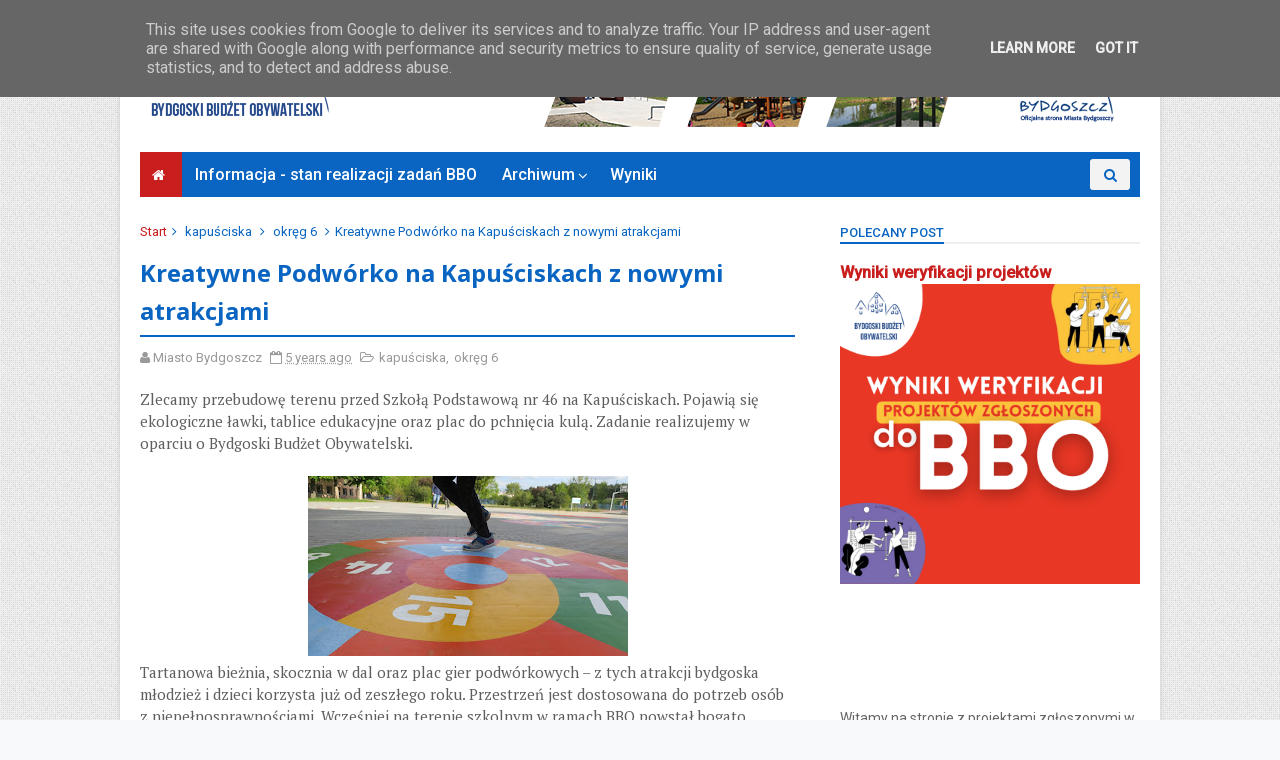

--- FILE ---
content_type: text/javascript; charset=UTF-8
request_url: https://www.bdgbo.pl/feeds/posts/default/-/okr%C4%99g%206?alt=json-in-script&max-results=3&callback=jQuery1110033493247965012807_1769556429618&_=1769556429619
body_size: 11787
content:
// API callback
jQuery1110033493247965012807_1769556429618({"version":"1.0","encoding":"UTF-8","feed":{"xmlns":"http://www.w3.org/2005/Atom","xmlns$openSearch":"http://a9.com/-/spec/opensearchrss/1.0/","xmlns$blogger":"http://schemas.google.com/blogger/2008","xmlns$georss":"http://www.georss.org/georss","xmlns$gd":"http://schemas.google.com/g/2005","xmlns$thr":"http://purl.org/syndication/thread/1.0","id":{"$t":"tag:blogger.com,1999:blog-5551455558046183116"},"updated":{"$t":"2026-01-23T09:58:38.979+01:00"},"category":[{"term":"okręg 1"},{"term":"okręg 3"},{"term":"okręg 2"},{"term":"okręg 5"},{"term":"projektyspołeczne"},{"term":"okręg 6"},{"term":"okręg 4"},{"term":"nowy fordon"},{"term":"main"},{"term":"bocianowo-śródmieście-stare miasto"},{"term":"kapuściska"},{"term":"bartodzieje"},{"term":"wilczak-jary"},{"term":"okole"},{"term":"szwederowo"},{"term":"miedzyń-prądy"},{"term":"osiedle leśne"},{"term":"osiedle tatrzańskie"},{"term":"stary fordon"},{"term":"wyżyny"},{"term":"błonie"},{"term":"jachcice"},{"term":"górzyskowo"},{"term":"osowa góra"},{"term":"wzgórze wolności"},{"term":"flisy"},{"term":"BBO2021"},{"term":"czyżkówko"},{"term":"ponadosiedlowe"},{"term":"BBO2023"},{"term":"BBO2024"},{"term":"osiedle terenów nadwiślańskich"},{"term":"BBO2020"},{"term":"bielawy"},{"term":"BBO2019"},{"term":"BBO2022"},{"term":"brdyujście"},{"term":"glinki-rupienica"},{"term":"konsultacje"},{"term":"smukała-opławiec-janowo"},{"term":"piaski"},{"term":"zimne wody-czerskopolskie"},{"term":"łęgnowo"},{"term":"łęgnowo wieś"},{"term":"BBO2018"},{"term":"bydgoszcz wschód-siernieczek"},{"term":"BBO"},{"term":"fordon"},{"term":"mikroprojekt"},{"term":"mikroprojekty"},{"term":"BBO 2024"},{"term":"Rada"},{"term":"kanał bydgoski"},{"term":"BBO20"},{"term":"głosowanie budżet"},{"term":"konkurs"},{"term":"BBO2025"},{"term":"wyniki BBO"},{"term":"BCOPW"},{"term":"Bydgoszcz BBO"},{"term":"FAQ"},{"term":"FSM"},{"term":"Focus"},{"term":"Park 2. Korpusu Obrony Powietrznej"},{"term":"Plac Chełmiński"},{"term":"Rondo"},{"term":"Sebastian Grochowalski"},{"term":"Zielone Arkady"},{"term":"Zjednoczeni"},{"term":"biblioteka"},{"term":"centrum seniorów"},{"term":"głoswanie"},{"term":"inweatycje"},{"term":"inwestycje"},{"term":"kanalbydgoski"},{"term":"kanał kultura"},{"term":"koncert"},{"term":"młodzież"},{"term":"okreg3"},{"term":"park"},{"term":"pożegnanie"},{"term":"rekreacja"},{"term":"senior"},{"term":"sm"},{"term":"społecznik"},{"term":"strefa relaksu"},{"term":"uczniowski budżet obywatelski"},{"term":"wielkapętlafordonu"},{"term":"zieleń"}],"title":{"type":"text","$t":"Bydgoski Budżet Obywatelski"},"subtitle":{"type":"html","$t":"Strona programu Bydgoski Budżet Obywatelski. \nWięcej: www.bdgbo.pl "},"link":[{"rel":"http://schemas.google.com/g/2005#feed","type":"application/atom+xml","href":"https:\/\/www.bdgbo.pl\/feeds\/posts\/default"},{"rel":"self","type":"application/atom+xml","href":"https:\/\/www.blogger.com\/feeds\/5551455558046183116\/posts\/default\/-\/okr%C4%99g+6?alt=json-in-script\u0026max-results=3"},{"rel":"alternate","type":"text/html","href":"https:\/\/www.bdgbo.pl\/search\/label\/okr%C4%99g%206"},{"rel":"hub","href":"http://pubsubhubbub.appspot.com/"},{"rel":"next","type":"application/atom+xml","href":"https:\/\/www.blogger.com\/feeds\/5551455558046183116\/posts\/default\/-\/okr%C4%99g+6\/-\/okr%C4%99g+6?alt=json-in-script\u0026start-index=4\u0026max-results=3"}],"author":[{"name":{"$t":"Miasto Bydgoszcz"},"uri":{"$t":"http:\/\/www.blogger.com\/profile\/07795640383958502668"},"email":{"$t":"noreply@blogger.com"},"gd$image":{"rel":"http://schemas.google.com/g/2005#thumbnail","width":"16","height":"16","src":"https:\/\/img1.blogblog.com\/img\/b16-rounded.gif"}}],"generator":{"version":"7.00","uri":"http://www.blogger.com","$t":"Blogger"},"openSearch$totalResults":{"$t":"136"},"openSearch$startIndex":{"$t":"1"},"openSearch$itemsPerPage":{"$t":"3"},"entry":[{"id":{"$t":"tag:blogger.com,1999:blog-5551455558046183116.post-5400180111379573371"},"published":{"$t":"2023-08-10T14:24:00.002+02:00"},"updated":{"$t":"2023-08-10T14:24:16.747+02:00"},"category":[{"scheme":"http://www.blogger.com/atom/ns#","term":"kapuściska"},{"scheme":"http://www.blogger.com/atom/ns#","term":"okręg 6"}],"title":{"type":"text","$t":" Kapuściska bardziej zielone. Park kieszonkowy przy SP 46 jest gotowy"},"content":{"type":"html","$t":"\u003Cp\u003ESkwer Małej Łąki na Wyżynach, park kieszonkowy na Kapuściskach – to dwie „zielone” inwestycje, które powstały na Górnym Tarasie.\u003C\/p\u003E\u003Cp\u003E\u003Cbr \/\u003E\u003C\/p\u003E\u003Cdiv class=\"separator\" style=\"clear: both; text-align: center;\"\u003E\u003Ca href=\"https:\/\/blogger.googleusercontent.com\/img\/b\/R29vZ2xl\/AVvXsEjPqcOfMvZtuCJqe_LruLgdgmGRS0tKeY_yeoLHIjWTyzcGKGPSIzO7GQQKtg34w9C8Ui9iAXEKvyGz0DYYXzHrejXfn7na8R36-Eo9_mcwHwtjJ8w-gu0-j0Mu2-iLCb58aK33ezsNWHigxNr9WC_GMc7Fz-Vf7fSj40dBtcS5RHWuivRH-dW3R5P8Fr0\/s980\/IMG_7250-980x735.jpg\" imageanchor=\"1\" style=\"margin-left: 1em; margin-right: 1em;\"\u003E\u003Cimg border=\"0\" data-original-height=\"735\" data-original-width=\"980\" height=\"240\" src=\"https:\/\/blogger.googleusercontent.com\/img\/b\/R29vZ2xl\/AVvXsEjPqcOfMvZtuCJqe_LruLgdgmGRS0tKeY_yeoLHIjWTyzcGKGPSIzO7GQQKtg34w9C8Ui9iAXEKvyGz0DYYXzHrejXfn7na8R36-Eo9_mcwHwtjJ8w-gu0-j0Mu2-iLCb58aK33ezsNWHigxNr9WC_GMc7Fz-Vf7fSj40dBtcS5RHWuivRH-dW3R5P8Fr0\/s320\/IMG_7250-980x735.jpg\" width=\"320\" \/\u003E\u003C\/a\u003E\u003C\/div\u003E\u003Cdiv class=\"separator\" style=\"clear: both; text-align: center;\"\u003E\u003Cbr \/\u003E\u003C\/div\u003E\u003Cp\u003EW kieszonkowym parku można już odpoczywać. Znajduje się obok Szkoły Podstawowej nr 46 przy ul. Kombatantów na Kapuściskach. Na powierzchni ok. 3 tys. m kw zamieniono, dzięki wyborowi mieszkańców i Bydgoskiemu Budżetowi Obywatelskiemu, plac przy szkole w nowe, „zielone miejsce”. W parku kieszonkowym, czyli po prostu parku stworzonym na niewielkiej powierzchni zostało wykonanych wiele prac, które to miejsce całkowicie przeobraziło: nowe trawniki, rośliny i krzewy, dziesięć klonów, nowe ławki z oparciem, stół do tenisa stołowego, zadaszona wiata, miniogródek w skrzyniach.\u003C\/p\u003E\u003Cdiv class=\"separator\" style=\"clear: both; text-align: center;\"\u003E\u003Ca href=\"https:\/\/blogger.googleusercontent.com\/img\/b\/R29vZ2xl\/AVvXsEhpd8d7wkI5oWA2XI9Q27e3h7SjpJ56w1kwTw8ycWJ8mX6hmqHaCQGMApofNbVMaxMXAbvBJZUNQIE9EydiFmIIQJAN6lDSJKmnznlXoUPD0jDRboWuVPYLw-1MH0BgVb7jjrsaMG24Doihv5b91iMzQprZvRNPGZwuNZIeEB6dx7LomeebMGoe3jztgLs\/s1200\/IMG_7249.jpg\" imageanchor=\"1\" style=\"margin-left: 1em; margin-right: 1em;\"\u003E\u003Cimg border=\"0\" data-original-height=\"900\" data-original-width=\"1200\" height=\"240\" src=\"https:\/\/blogger.googleusercontent.com\/img\/b\/R29vZ2xl\/AVvXsEhpd8d7wkI5oWA2XI9Q27e3h7SjpJ56w1kwTw8ycWJ8mX6hmqHaCQGMApofNbVMaxMXAbvBJZUNQIE9EydiFmIIQJAN6lDSJKmnznlXoUPD0jDRboWuVPYLw-1MH0BgVb7jjrsaMG24Doihv5b91iMzQprZvRNPGZwuNZIeEB6dx7LomeebMGoe3jztgLs\/s320\/IMG_7249.jpg\" width=\"320\" \/\u003E\u003C\/a\u003E\u003C\/div\u003E\u003Cbr \/\u003E\u003Cdiv class=\"separator\" style=\"clear: both; text-align: center;\"\u003E\u003Ca href=\"https:\/\/blogger.googleusercontent.com\/img\/b\/R29vZ2xl\/AVvXsEgQlnS-rIOWj5pDxUT66iQrfd70x3Q5a6KdadpTmFWGji4XQkALoWscvdkC1iUEgdk2KN8YRJab2nXe3lvo9zgSQFAorLi4tsofk8ck70JiCh0uOUouBeCzCRHPPU1k9FdDsCZAsd-aZfSTk2wGVtG8xY6CexGLgRt4CvHfbX5UDDRf0OqAfD4vPVV147c\/s1200\/IMG_7253.jpg\" imageanchor=\"1\" style=\"margin-left: 1em; margin-right: 1em;\"\u003E\u003Cimg border=\"0\" data-original-height=\"900\" data-original-width=\"1200\" height=\"240\" src=\"https:\/\/blogger.googleusercontent.com\/img\/b\/R29vZ2xl\/AVvXsEgQlnS-rIOWj5pDxUT66iQrfd70x3Q5a6KdadpTmFWGji4XQkALoWscvdkC1iUEgdk2KN8YRJab2nXe3lvo9zgSQFAorLi4tsofk8ck70JiCh0uOUouBeCzCRHPPU1k9FdDsCZAsd-aZfSTk2wGVtG8xY6CexGLgRt4CvHfbX5UDDRf0OqAfD4vPVV147c\/s320\/IMG_7253.jpg\" width=\"320\" \/\u003E\u003C\/a\u003E\u003C\/div\u003E\u003Cbr \/\u003E\u003Cdiv class=\"separator\" style=\"clear: both; text-align: center;\"\u003E\u003Ca href=\"https:\/\/blogger.googleusercontent.com\/img\/b\/R29vZ2xl\/AVvXsEjE-t9mH6l5neHrDrtl1DqccMeBzthq61mMwKC-xws0KCcyQ4cd4qHdV5UqAUKCZHhPwHs1jl74oETSx134exv0iNLX4vdqK-WHjT2CJf0oeydwB-uaq9FX7VTUCeLGA0btMNdIerh6_KSpGL_KKKrh5fUYHrkzJ8y__tF6VY2AkDOFmurDtzpNFgoqDVg\/s1200\/IMG_7254.jpg\" imageanchor=\"1\" style=\"margin-left: 1em; margin-right: 1em;\"\u003E\u003Cimg border=\"0\" data-original-height=\"900\" data-original-width=\"1200\" height=\"240\" src=\"https:\/\/blogger.googleusercontent.com\/img\/b\/R29vZ2xl\/AVvXsEjE-t9mH6l5neHrDrtl1DqccMeBzthq61mMwKC-xws0KCcyQ4cd4qHdV5UqAUKCZHhPwHs1jl74oETSx134exv0iNLX4vdqK-WHjT2CJf0oeydwB-uaq9FX7VTUCeLGA0btMNdIerh6_KSpGL_KKKrh5fUYHrkzJ8y__tF6VY2AkDOFmurDtzpNFgoqDVg\/s320\/IMG_7254.jpg\" width=\"320\" \/\u003E\u003C\/a\u003E\u003C\/div\u003E\u003Cbr \/\u003E\u003Cdiv class=\"separator\" style=\"clear: both; text-align: center;\"\u003E\u003Ca href=\"https:\/\/blogger.googleusercontent.com\/img\/b\/R29vZ2xl\/AVvXsEjfwuFR6nUTX1h2K2L3arf0Hjm1vAMqc0M1qNJE-FD-LF146_TWXlvNRK0T24CpbAZULwq2DoXbeFtvjJlKF1FdQTDlazpIz7q0lKCekSCLmMfHD3ISI8m9P6WurGFFwrwar7ckI3X_sLcWV7-h1jePwYP86A-e-NG5EMHNE1gveWv2fmE89LEhkHruuZE\/s1200\/IMG_7255.jpg\" imageanchor=\"1\" style=\"margin-left: 1em; margin-right: 1em;\"\u003E\u003Cimg border=\"0\" data-original-height=\"900\" data-original-width=\"1200\" height=\"240\" src=\"https:\/\/blogger.googleusercontent.com\/img\/b\/R29vZ2xl\/AVvXsEjfwuFR6nUTX1h2K2L3arf0Hjm1vAMqc0M1qNJE-FD-LF146_TWXlvNRK0T24CpbAZULwq2DoXbeFtvjJlKF1FdQTDlazpIz7q0lKCekSCLmMfHD3ISI8m9P6WurGFFwrwar7ckI3X_sLcWV7-h1jePwYP86A-e-NG5EMHNE1gveWv2fmE89LEhkHruuZE\/s320\/IMG_7255.jpg\" width=\"320\" \/\u003E\u003C\/a\u003E\u003C\/div\u003E\u003Cbr \/\u003E\u003Cdiv class=\"separator\" style=\"clear: both; text-align: center;\"\u003E\u003Ca href=\"https:\/\/blogger.googleusercontent.com\/img\/b\/R29vZ2xl\/AVvXsEijb5Aas1ucpa6rTRhnNoBaAGm95oACURQ5oRpAGhkQApCUESC3Ccty-Nygvtmi3IRWm-4BGVPX-dkMu1pbc62W6YqbstN3PG19J8fiRluEh_5SxzYnNQMwLhiA0xbfjYmBKjSxPaeaxVeLjMu8SHaHS-jfOq0IKobgcJBgdNwQlkT4QDEAjcHRnR9yyH4\/s1200\/IMG_7260.jpg\" imageanchor=\"1\" style=\"margin-left: 1em; margin-right: 1em;\"\u003E\u003Cimg border=\"0\" data-original-height=\"900\" data-original-width=\"1200\" height=\"240\" src=\"https:\/\/blogger.googleusercontent.com\/img\/b\/R29vZ2xl\/AVvXsEijb5Aas1ucpa6rTRhnNoBaAGm95oACURQ5oRpAGhkQApCUESC3Ccty-Nygvtmi3IRWm-4BGVPX-dkMu1pbc62W6YqbstN3PG19J8fiRluEh_5SxzYnNQMwLhiA0xbfjYmBKjSxPaeaxVeLjMu8SHaHS-jfOq0IKobgcJBgdNwQlkT4QDEAjcHRnR9yyH4\/s320\/IMG_7260.jpg\" width=\"320\" \/\u003E\u003C\/a\u003E\u003C\/div\u003E\u003Cbr \/\u003E\u003Cdiv class=\"separator\" style=\"clear: both; text-align: center;\"\u003E\u003Ca href=\"https:\/\/blogger.googleusercontent.com\/img\/b\/R29vZ2xl\/AVvXsEg6LbpuF7c-qTk3Kf6bEbLixvkvNydLnbry99ORWwycGmMGHmK432R-IYlxHdVRbOYLkpjU1hZ3eMZFLKAGWa2ay0BfgRKvHWygBOwfqT9rHTO4qFo9UBiKoCpV1Da8ci7LjKQwZS81rxL6cpFOGcECF_1KMJNRTp5c-gGPIIULsmmf30hi5zgzZ72XNew\/s1200\/IMG_7274-1.jpg\" imageanchor=\"1\" style=\"margin-left: 1em; margin-right: 1em;\"\u003E\u003Cimg border=\"0\" data-original-height=\"900\" data-original-width=\"1200\" height=\"240\" src=\"https:\/\/blogger.googleusercontent.com\/img\/b\/R29vZ2xl\/AVvXsEg6LbpuF7c-qTk3Kf6bEbLixvkvNydLnbry99ORWwycGmMGHmK432R-IYlxHdVRbOYLkpjU1hZ3eMZFLKAGWa2ay0BfgRKvHWygBOwfqT9rHTO4qFo9UBiKoCpV1Da8ci7LjKQwZS81rxL6cpFOGcECF_1KMJNRTp5c-gGPIIULsmmf30hi5zgzZ72XNew\/s320\/IMG_7274-1.jpg\" width=\"320\" \/\u003E\u003C\/a\u003E\u003C\/div\u003E\u003Cbr \/\u003E\u003Cdiv class=\"separator\" style=\"clear: both; text-align: center;\"\u003E\u003Ca href=\"https:\/\/blogger.googleusercontent.com\/img\/b\/R29vZ2xl\/AVvXsEhsba00K3id7NWqeDFUgNXbMQ8XC2NZ8pi2KYJQVrWcudDEjT-PUJX8hxclUtX_tzjd8E7szCjVgpshYBgUQJPdsjDqfyKHdarZSysLxdnRRzPdHOj4Ncc2swMZH9ukcnsGr9GR9jtixbO70mp407AkypNoIEFm0jQndlO1--pTeenaPbW4l-iE7_-7Ap0\/s1200\/IMG_7277.jpg\" imageanchor=\"1\" style=\"margin-left: 1em; margin-right: 1em;\"\u003E\u003Cimg border=\"0\" data-original-height=\"900\" data-original-width=\"1200\" height=\"240\" src=\"https:\/\/blogger.googleusercontent.com\/img\/b\/R29vZ2xl\/AVvXsEhsba00K3id7NWqeDFUgNXbMQ8XC2NZ8pi2KYJQVrWcudDEjT-PUJX8hxclUtX_tzjd8E7szCjVgpshYBgUQJPdsjDqfyKHdarZSysLxdnRRzPdHOj4Ncc2swMZH9ukcnsGr9GR9jtixbO70mp407AkypNoIEFm0jQndlO1--pTeenaPbW4l-iE7_-7Ap0\/s320\/IMG_7277.jpg\" width=\"320\" \/\u003E\u003C\/a\u003E\u003C\/div\u003E\u003Cbr \/\u003E\u003Cdiv class=\"separator\" style=\"clear: both; text-align: center;\"\u003E\u003Ca href=\"https:\/\/blogger.googleusercontent.com\/img\/b\/R29vZ2xl\/AVvXsEjl42X0SA1IwPKky9vLNcHTkegCXHaaQudNCDTnKt-FGMOaiIv7KtkavKH89e-foFhExKcB2bxGMDvtQQjqIxTFEAGVPFUZnvwy5yC-81VSZSNiSC4EOL8b03OyUn0HgtxnFoqCjozVmpaDGp24KrVH07Q_vWabibkjY2IDbdGyQQNZ4_6qAe5S-OYxuLE\/s1200\/IMG_7278.jpg\" imageanchor=\"1\" style=\"margin-left: 1em; margin-right: 1em;\"\u003E\u003Cimg border=\"0\" data-original-height=\"900\" data-original-width=\"1200\" height=\"240\" src=\"https:\/\/blogger.googleusercontent.com\/img\/b\/R29vZ2xl\/AVvXsEjl42X0SA1IwPKky9vLNcHTkegCXHaaQudNCDTnKt-FGMOaiIv7KtkavKH89e-foFhExKcB2bxGMDvtQQjqIxTFEAGVPFUZnvwy5yC-81VSZSNiSC4EOL8b03OyUn0HgtxnFoqCjozVmpaDGp24KrVH07Q_vWabibkjY2IDbdGyQQNZ4_6qAe5S-OYxuLE\/s320\/IMG_7278.jpg\" width=\"320\" \/\u003E\u003C\/a\u003E\u003C\/div\u003E\u003Cbr \/\u003E\u003Cdiv class=\"separator\" style=\"clear: both; text-align: center;\"\u003E\u003Ca href=\"https:\/\/blogger.googleusercontent.com\/img\/b\/R29vZ2xl\/AVvXsEhV5vM5KxLI_sSdrvJ3CHffxHtF8FEP5tM8tPVBuiyhH5EeHLILvUO9sfSFx_fP_Nah7lwCx3o1ESNZGQBn2JLTT2cZBj0MmPY11zCz4g7CuZED_rpbKzcUSK7RM6k6B_R5QxSDa8jC61Jo6zZIh4BPhEZka4UVN7J0lyWCdao9mFPcMwr_c5ADlZgfKL4\/s1200\/IMG_7279-1.jpg\" imageanchor=\"1\" style=\"margin-left: 1em; margin-right: 1em;\"\u003E\u003Cimg border=\"0\" data-original-height=\"900\" data-original-width=\"1200\" height=\"240\" src=\"https:\/\/blogger.googleusercontent.com\/img\/b\/R29vZ2xl\/AVvXsEhV5vM5KxLI_sSdrvJ3CHffxHtF8FEP5tM8tPVBuiyhH5EeHLILvUO9sfSFx_fP_Nah7lwCx3o1ESNZGQBn2JLTT2cZBj0MmPY11zCz4g7CuZED_rpbKzcUSK7RM6k6B_R5QxSDa8jC61Jo6zZIh4BPhEZka4UVN7J0lyWCdao9mFPcMwr_c5ADlZgfKL4\/s320\/IMG_7279-1.jpg\" width=\"320\" \/\u003E\u003C\/a\u003E\u003C\/div\u003E\u003Cbr \/\u003E\u003Cdiv class=\"separator\" style=\"clear: both; text-align: center;\"\u003E\u003Ca href=\"https:\/\/blogger.googleusercontent.com\/img\/b\/R29vZ2xl\/AVvXsEgUgVOtf1sAGx_horvzGxX6TXxFxF7unIo1tlo3g3ATYoIwfePRphynz7c0NB9J-povhgvy-JowrtUMIAFxzWC7ehQYhnW-UMLjIv0b7TDU3zFMzodd8xQkH02olaLiZGN_sV7wxQ3bmuKxk_z6NLck0kcXDl-LlfrXXReX_tq5GWyg1MaErkpi2jd1x-U\/s1200\/IMG_7281.jpg\" imageanchor=\"1\" style=\"margin-left: 1em; margin-right: 1em;\"\u003E\u003Cimg border=\"0\" data-original-height=\"900\" data-original-width=\"1200\" height=\"240\" src=\"https:\/\/blogger.googleusercontent.com\/img\/b\/R29vZ2xl\/AVvXsEgUgVOtf1sAGx_horvzGxX6TXxFxF7unIo1tlo3g3ATYoIwfePRphynz7c0NB9J-povhgvy-JowrtUMIAFxzWC7ehQYhnW-UMLjIv0b7TDU3zFMzodd8xQkH02olaLiZGN_sV7wxQ3bmuKxk_z6NLck0kcXDl-LlfrXXReX_tq5GWyg1MaErkpi2jd1x-U\/s320\/IMG_7281.jpg\" width=\"320\" \/\u003E\u003C\/a\u003E\u003C\/div\u003E\u003Cbr \/\u003E\u003Cdiv class=\"separator\" style=\"clear: both; text-align: center;\"\u003E\u003Ca href=\"https:\/\/blogger.googleusercontent.com\/img\/b\/R29vZ2xl\/AVvXsEhh0UTd6nIXgIbvKiU6OV3R21twPjqCVcVoxVvSjVlBCVLpet6CrtkqgSKBS4saGCVZ2OmXy3xG60pDJV_OGB2S92jQkxrNdVHFSIjBfhzMoGmxn6K0XWCZHBDUGiSKH0AT9vsE87NNLJuY_qTIQI1RIL9GOiE5aq8RwUKhaWST1cRHViPk89GL-99495c\/s1200\/IMG_7285.jpg\" imageanchor=\"1\" style=\"margin-left: 1em; margin-right: 1em;\"\u003E\u003Cimg border=\"0\" data-original-height=\"900\" data-original-width=\"1200\" height=\"240\" src=\"https:\/\/blogger.googleusercontent.com\/img\/b\/R29vZ2xl\/AVvXsEhh0UTd6nIXgIbvKiU6OV3R21twPjqCVcVoxVvSjVlBCVLpet6CrtkqgSKBS4saGCVZ2OmXy3xG60pDJV_OGB2S92jQkxrNdVHFSIjBfhzMoGmxn6K0XWCZHBDUGiSKH0AT9vsE87NNLJuY_qTIQI1RIL9GOiE5aq8RwUKhaWST1cRHViPk89GL-99495c\/s320\/IMG_7285.jpg\" width=\"320\" \/\u003E\u003C\/a\u003E\u003C\/div\u003E\u003Cbr \/\u003E\u003Cdiv class=\"separator\" style=\"clear: both; text-align: center;\"\u003E\u003Ca href=\"https:\/\/blogger.googleusercontent.com\/img\/b\/R29vZ2xl\/AVvXsEjQQ4woFusRArSajLukq1efSJ_XfjD_6bH-mJZnXAk6LZePOdkA2jPgS4_vCQOz-JWuKkvqO-AIMm-b3cYQ4Cwm-IcOynOikG_6o9mAheNiPW1o6urHsYXiBjL83jxFJWFEetRguEbWEKcxkwfs5AEg8SxuEQkqlfhgxYMkrbf27wbt3U2QD9ZVUnvecEM\/s1200\/IMG_7288.jpg\" imageanchor=\"1\" style=\"margin-left: 1em; margin-right: 1em;\"\u003E\u003Cimg border=\"0\" data-original-height=\"900\" data-original-width=\"1200\" height=\"240\" src=\"https:\/\/blogger.googleusercontent.com\/img\/b\/R29vZ2xl\/AVvXsEjQQ4woFusRArSajLukq1efSJ_XfjD_6bH-mJZnXAk6LZePOdkA2jPgS4_vCQOz-JWuKkvqO-AIMm-b3cYQ4Cwm-IcOynOikG_6o9mAheNiPW1o6urHsYXiBjL83jxFJWFEetRguEbWEKcxkwfs5AEg8SxuEQkqlfhgxYMkrbf27wbt3U2QD9ZVUnvecEM\/s320\/IMG_7288.jpg\" width=\"320\" \/\u003E\u003C\/a\u003E\u003C\/div\u003E\u003Cbr \/\u003E\u003Cdiv class=\"separator\" style=\"clear: both; text-align: center;\"\u003E\u003Ca href=\"https:\/\/blogger.googleusercontent.com\/img\/b\/R29vZ2xl\/AVvXsEh8I1CIyIsAXiZlwy0BvjrSmDd_dSkaFjqbMTy-oLH3Y92_vnOBTZQgeoPa_omCLqFCRI4GZb7_PR-O0mrcaM4zfqYwyWNmByyGUhftBHquB1WkX5tlCgqzMqEE-mkhZV7TOq2uoDBvsCUBp_p1Vd0o0wgzoMpZCogICR5bSDNdurlH_9pca6GCl9PUzcU\/s1200\/IMG_7289.jpg\" imageanchor=\"1\" style=\"margin-left: 1em; margin-right: 1em;\"\u003E\u003Cimg border=\"0\" data-original-height=\"900\" data-original-width=\"1200\" height=\"240\" src=\"https:\/\/blogger.googleusercontent.com\/img\/b\/R29vZ2xl\/AVvXsEh8I1CIyIsAXiZlwy0BvjrSmDd_dSkaFjqbMTy-oLH3Y92_vnOBTZQgeoPa_omCLqFCRI4GZb7_PR-O0mrcaM4zfqYwyWNmByyGUhftBHquB1WkX5tlCgqzMqEE-mkhZV7TOq2uoDBvsCUBp_p1Vd0o0wgzoMpZCogICR5bSDNdurlH_9pca6GCl9PUzcU\/s320\/IMG_7289.jpg\" width=\"320\" \/\u003E\u003C\/a\u003E\u003C\/div\u003E\u003Cbr \/\u003E\u003Cdiv class=\"separator\" style=\"clear: both; text-align: center;\"\u003E\u003Ca href=\"https:\/\/blogger.googleusercontent.com\/img\/b\/R29vZ2xl\/AVvXsEj_xZ_8ZzBaGnyZ4JoBpWVTO0k_DLCJjQ6JMUIokGpatNtWRZsmfyJeO8C98zGLfPrROOMLIeGL3FR8utUM_gr4BEslk_dwccu4Jednz4CDRQjFGXgeWLF4u-IwMrNJxlPNdqDHxrr5P8hyWcA-kAfRVok0hvJOpJPNVso06jCRa8vz4kgadfQ67Vot9DQ\/s1200\/IMG_7290.jpg\" imageanchor=\"1\" style=\"margin-left: 1em; margin-right: 1em;\"\u003E\u003Cimg border=\"0\" data-original-height=\"900\" data-original-width=\"1200\" height=\"240\" src=\"https:\/\/blogger.googleusercontent.com\/img\/b\/R29vZ2xl\/AVvXsEj_xZ_8ZzBaGnyZ4JoBpWVTO0k_DLCJjQ6JMUIokGpatNtWRZsmfyJeO8C98zGLfPrROOMLIeGL3FR8utUM_gr4BEslk_dwccu4Jednz4CDRQjFGXgeWLF4u-IwMrNJxlPNdqDHxrr5P8hyWcA-kAfRVok0hvJOpJPNVso06jCRa8vz4kgadfQ67Vot9DQ\/s320\/IMG_7290.jpg\" width=\"320\" \/\u003E\u003C\/a\u003E\u003C\/div\u003E\u003Cbr \/\u003E\u003Cdiv class=\"separator\" style=\"clear: both; text-align: center;\"\u003E\u003Ca href=\"https:\/\/blogger.googleusercontent.com\/img\/b\/R29vZ2xl\/AVvXsEgWmtstAv88L8DvSKDF1hOpKLsbmmbF1YhSg42CjP3y8T8eM_uSqRtdpnlNR_7fPj61vZMxD3nj-_9TJfAG3PXWb1x2zmiwfZn0eGpUDM6fY9uTFkD-nbSLZnn81UGZhPqzqv6BYdUZ2JCcEY5J-337O6zIuyXLnCxcumHPhRQ5qLC30P4cC20EArg6D40\/s1200\/IMG_7293.jpg\" imageanchor=\"1\" style=\"margin-left: 1em; margin-right: 1em;\"\u003E\u003Cimg border=\"0\" data-original-height=\"900\" data-original-width=\"1200\" height=\"240\" src=\"https:\/\/blogger.googleusercontent.com\/img\/b\/R29vZ2xl\/AVvXsEgWmtstAv88L8DvSKDF1hOpKLsbmmbF1YhSg42CjP3y8T8eM_uSqRtdpnlNR_7fPj61vZMxD3nj-_9TJfAG3PXWb1x2zmiwfZn0eGpUDM6fY9uTFkD-nbSLZnn81UGZhPqzqv6BYdUZ2JCcEY5J-337O6zIuyXLnCxcumHPhRQ5qLC30P4cC20EArg6D40\/s320\/IMG_7293.jpg\" width=\"320\" \/\u003E\u003C\/a\u003E\u003C\/div\u003E\u003Cbr \/\u003E\u003Cdiv class=\"separator\" style=\"clear: both; text-align: center;\"\u003E\u003Ca href=\"https:\/\/blogger.googleusercontent.com\/img\/b\/R29vZ2xl\/AVvXsEigg5uoR6HAxXHMIIf-Vh-Gnvs0JA-Zt29jpWel1awzk4XiZ-mjwXdUrjAOz0M8e4JfTOgmEf8D_M0jfamtK7dnZ2vFU6tRg2IRnAPHDbU0HpE0eP0cF5rYu1blcr5o5IuHToJ-9modq8xoLqXdj2-DRxJtJ-yeJQTvi_REvCpJlJprJ7YdYDfmHB14uVI\/s1200\/IMG_7295.jpg\" imageanchor=\"1\" style=\"margin-left: 1em; margin-right: 1em;\"\u003E\u003Cimg border=\"0\" data-original-height=\"900\" data-original-width=\"1200\" height=\"240\" src=\"https:\/\/blogger.googleusercontent.com\/img\/b\/R29vZ2xl\/AVvXsEigg5uoR6HAxXHMIIf-Vh-Gnvs0JA-Zt29jpWel1awzk4XiZ-mjwXdUrjAOz0M8e4JfTOgmEf8D_M0jfamtK7dnZ2vFU6tRg2IRnAPHDbU0HpE0eP0cF5rYu1blcr5o5IuHToJ-9modq8xoLqXdj2-DRxJtJ-yeJQTvi_REvCpJlJprJ7YdYDfmHB14uVI\/s320\/IMG_7295.jpg\" width=\"320\" \/\u003E\u003C\/a\u003E\u003C\/div\u003E\u003Cbr \/\u003E\u003Cdiv class=\"separator\" style=\"clear: both; text-align: center;\"\u003E\u003Ca href=\"https:\/\/blogger.googleusercontent.com\/img\/b\/R29vZ2xl\/AVvXsEjpU7OI7XUlJx_sfw3RDTnWjt_Mj7_vaG__43-2zAvFfesM7-LezljgMLC6AH7abrQwQR7E_Sow-ArYiOqyVXxEYRHaZnLbNry4oqyBx-9AyMsDfieVwzOhZzUeDz3xs79IrLqnhbUzmP6_gRbZaoTk-hh6Ox7HJdRqymCBM7ptX67gCi6D8d4bfLS7pEs\/s1200\/IMG_7298.jpg\" imageanchor=\"1\" style=\"margin-left: 1em; margin-right: 1em;\"\u003E\u003Cimg border=\"0\" data-original-height=\"900\" data-original-width=\"1200\" height=\"240\" src=\"https:\/\/blogger.googleusercontent.com\/img\/b\/R29vZ2xl\/AVvXsEjpU7OI7XUlJx_sfw3RDTnWjt_Mj7_vaG__43-2zAvFfesM7-LezljgMLC6AH7abrQwQR7E_Sow-ArYiOqyVXxEYRHaZnLbNry4oqyBx-9AyMsDfieVwzOhZzUeDz3xs79IrLqnhbUzmP6_gRbZaoTk-hh6Ox7HJdRqymCBM7ptX67gCi6D8d4bfLS7pEs\/s320\/IMG_7298.jpg\" width=\"320\" \/\u003E\u003C\/a\u003E\u003C\/div\u003E\u003Cbr \/\u003E\u003Cdiv class=\"separator\" style=\"clear: both; text-align: center;\"\u003E\u003Ca href=\"https:\/\/blogger.googleusercontent.com\/img\/b\/R29vZ2xl\/AVvXsEho5Ar5A4liKotOc89MAUI8KD37hd_Lno5oEypDVvlmvRlLrb-uQGi34cp3WY89Y82t8IgA3y_zqwwXxpZTjJBnkwOd09CEqMK7Ry2MXVxJDTnpjzSTKfliqCVfrtycASKutROcAr5S3S7HiErLq6KEYNfeV1dB4RBn6geU-T6ztTp8obb5-EQ950LCwmE\/s1200\/IMG_7299.jpg\" imageanchor=\"1\" style=\"margin-left: 1em; margin-right: 1em;\"\u003E\u003Cimg border=\"0\" data-original-height=\"900\" data-original-width=\"1200\" height=\"240\" src=\"https:\/\/blogger.googleusercontent.com\/img\/b\/R29vZ2xl\/AVvXsEho5Ar5A4liKotOc89MAUI8KD37hd_Lno5oEypDVvlmvRlLrb-uQGi34cp3WY89Y82t8IgA3y_zqwwXxpZTjJBnkwOd09CEqMK7Ry2MXVxJDTnpjzSTKfliqCVfrtycASKutROcAr5S3S7HiErLq6KEYNfeV1dB4RBn6geU-T6ztTp8obb5-EQ950LCwmE\/s320\/IMG_7299.jpg\" width=\"320\" \/\u003E\u003C\/a\u003E\u003C\/div\u003E\u003Cp\u003E\u003Cbr \/\u003E\u003C\/p\u003E\u003Cp\u003EInwestycja w ramach BBO kosztowała ponad 380 tys. zł.\u0026nbsp;\u003C\/p\u003E\u003Cp\u003E\u003Cbr \/\u003E\u003C\/p\u003E\u003Cp\u003ENa sąsiednich Wyżynach, pomiędzy ulicami Bohaterów Kragujewca, Białostocką i Glinki powstał także Skwer Małej Łąki O jego wykonaniu również zdecydowali mieszkańcy, głosując nad Bydgoskim Budżetem Obywatelskim. Dzięki temu projektowi na Wyżynach powstał cały ciąg rekreacyjny, zaledwie kilkaset metrów od skweru, po drugiej stronie ulicy Dunikowskiego, funkcjonuje duży plac zabaw dla dzieci, siłowania na otwartym powietrzu i tężnia, której budowę również umożliwił Bydgoski Budżet Obywatelski.\u003C\/p\u003E\u003Cdiv\u003E\u003Cbr \/\u003E\u003C\/div\u003E"},"link":[{"rel":"replies","type":"application/atom+xml","href":"https:\/\/www.bdgbo.pl\/feeds\/5400180111379573371\/comments\/default","title":"Komentarze do posta"},{"rel":"replies","type":"text/html","href":"https:\/\/www.bdgbo.pl\/2023\/08\/kapusciska-bardziej-zielone-park.html#comment-form","title":"Komentarze (0)"},{"rel":"edit","type":"application/atom+xml","href":"https:\/\/www.blogger.com\/feeds\/5551455558046183116\/posts\/default\/5400180111379573371"},{"rel":"self","type":"application/atom+xml","href":"https:\/\/www.blogger.com\/feeds\/5551455558046183116\/posts\/default\/5400180111379573371"},{"rel":"alternate","type":"text/html","href":"https:\/\/www.bdgbo.pl\/2023\/08\/kapusciska-bardziej-zielone-park.html","title":" Kapuściska bardziej zielone. Park kieszonkowy przy SP 46 jest gotowy"}],"author":[{"name":{"$t":"Miasto Bydgoszcz"},"uri":{"$t":"http:\/\/www.blogger.com\/profile\/07795640383958502668"},"email":{"$t":"noreply@blogger.com"},"gd$image":{"rel":"http://schemas.google.com/g/2005#thumbnail","width":"16","height":"16","src":"https:\/\/img1.blogblog.com\/img\/b16-rounded.gif"}}],"media$thumbnail":{"xmlns$media":"http://search.yahoo.com/mrss/","url":"https:\/\/blogger.googleusercontent.com\/img\/b\/R29vZ2xl\/AVvXsEjPqcOfMvZtuCJqe_LruLgdgmGRS0tKeY_yeoLHIjWTyzcGKGPSIzO7GQQKtg34w9C8Ui9iAXEKvyGz0DYYXzHrejXfn7na8R36-Eo9_mcwHwtjJ8w-gu0-j0Mu2-iLCb58aK33ezsNWHigxNr9WC_GMc7Fz-Vf7fSj40dBtcS5RHWuivRH-dW3R5P8Fr0\/s72-c\/IMG_7250-980x735.jpg","height":"72","width":"72"},"thr$total":{"$t":"0"}},{"id":{"$t":"tag:blogger.com,1999:blog-5551455558046183116.post-6672253628416020599"},"published":{"$t":"2023-08-09T14:04:00.002+02:00"},"updated":{"$t":"2023-08-09T14:05:49.272+02:00"},"category":[{"scheme":"http://www.blogger.com/atom/ns#","term":"okręg 6"},{"scheme":"http://www.blogger.com/atom/ns#","term":"wyżyny"}],"title":{"type":"text","$t":" Skwer Małej Łąki na Wyżynach gotowy – więcej zieleni między blokami"},"content":{"type":"html","$t":"\u003Cp\u003ENowe, zielone miejsce na Wyżynach powstało pomiędzy ulicami Bohaterów Kragujewca, Białostocką i Glinki. O wyborze projektu zdecydowali mieszkańcy, głosując nad Bydgoskim Budżetem Obywatelskim.\u003C\/p\u003E\u003Cp\u003E\u003Cbr \/\u003E\u003C\/p\u003E\u003Cdiv class=\"separator\" style=\"clear: both; text-align: center;\"\u003E\u003Ca href=\"https:\/\/blogger.googleusercontent.com\/img\/b\/R29vZ2xl\/AVvXsEheSa18FKTEyLzi0N4tQf8DMw386MJu432Qx5LbvYjj4RuGSviPUpY80x2LiSNTuTdbyvDhHDypY4zMrdCuCaJtabI13S0m9cPIKu3HrurPElHmugVqu4YIF_kXjXgpKhpqJsAl6hOr1DZS4gJ8Wmg_2dPTUIZBzl7iuprvueWoAkf6-G9jB1LbL9pPRBU\/s1200\/IMG_7187.jpg\" style=\"margin-left: 1em; margin-right: 1em;\"\u003E\u003Cimg border=\"0\" data-original-height=\"900\" data-original-width=\"1200\" height=\"240\" src=\"https:\/\/blogger.googleusercontent.com\/img\/b\/R29vZ2xl\/AVvXsEheSa18FKTEyLzi0N4tQf8DMw386MJu432Qx5LbvYjj4RuGSviPUpY80x2LiSNTuTdbyvDhHDypY4zMrdCuCaJtabI13S0m9cPIKu3HrurPElHmugVqu4YIF_kXjXgpKhpqJsAl6hOr1DZS4gJ8Wmg_2dPTUIZBzl7iuprvueWoAkf6-G9jB1LbL9pPRBU\/s320\/IMG_7187.jpg\" width=\"320\" \/\u003E\u003C\/a\u003E\u003C\/div\u003E\u003Cp\u003E\u003Cbr \/\u003E\u003C\/p\u003E\u003Cp style=\"text-align: justify;\"\u003ENa Wyżynach zakończono już prace przy pierwszym etapie zagospodarowania Skweru Małej Łąki, jak nazwał projekt BBO jeden z pomysłodawców przebudowy tego miejsca. Wykonano już prace przy części edukacyjnej, posadzono nową roślinność, wśród której dominują iglaki. Wraz z drzewami i krzewami, które rosły tam wcześniej, całość tworzy ciekawą przestrzeń. Skwer, choć już wykorzystywany przez bydgoszczan, nie był dotychczas odpowiednio urządzony. Teraz wygląda o niebo lepiej niż dotychczas, a to dopiero pierwszy etap prac w tym miejscu. Docelowo skwer może mieć powierzchnię niemal 2 hektarów. W kolejnych edycjach BBO możliwa jest realizacja kolejnych etapów związanych między innymi z urządzeniem strefy rekreacyjnej (z placem do street workoutu i wybiegiem dla psów) oraz budową kolejnych odcinków ścieżek pieszo-spacerowych. Dotychczasowe prace budowlane kosztowały 642 tysiące złotych.\u003C\/p\u003E\u003Cp style=\"text-align: justify;\"\u003E\u003Cbr \/\u003E\u003C\/p\u003E\u003Cp style=\"text-align: justify;\"\u003EDzięki projektowi na Wyżynach powstał cały ciąg rekreacyjny, zaledwie kilkaset metrów od skweru, po drugiej stronie ulicy Dunikowskiego, funkcjonuje duży plac zabaw dla dzieci, siłowania na otwartym powietrzu i tężnia, której budowę również umożliwił Bydgoski Budżet Obywatelski.\u003C\/p\u003E\u003Cp style=\"text-align: justify;\"\u003E\u003Cbr \/\u003E\u003C\/p\u003E\u003Cdiv class=\"separator\" style=\"clear: both; text-align: center;\"\u003E\u003Ca href=\"https:\/\/blogger.googleusercontent.com\/img\/b\/R29vZ2xl\/AVvXsEjnScfOF8tEWh3kISv_b_0wxUfxF2h1J3_iQiVSqEj6Ixxyobw5KlcqpwX9NIqAYDivrXk-DnPCLYFnNYogcDzuw0CF2cBju6VvnR7gSkqOG48bHwMWqGRJpeOtxgoyeUUYjE2f4Bj38n-WJ-2gVdYCo7gseKJNcFhnM_uY0VheCZIVvkDb07HmKjYtWBo\/s1200\/IMG_7170.jpg\" style=\"margin-left: 1em; margin-right: 1em;\"\u003E\u003Cimg border=\"0\" data-original-height=\"900\" data-original-width=\"1200\" height=\"240\" src=\"https:\/\/blogger.googleusercontent.com\/img\/b\/R29vZ2xl\/AVvXsEjnScfOF8tEWh3kISv_b_0wxUfxF2h1J3_iQiVSqEj6Ixxyobw5KlcqpwX9NIqAYDivrXk-DnPCLYFnNYogcDzuw0CF2cBju6VvnR7gSkqOG48bHwMWqGRJpeOtxgoyeUUYjE2f4Bj38n-WJ-2gVdYCo7gseKJNcFhnM_uY0VheCZIVvkDb07HmKjYtWBo\/s320\/IMG_7170.jpg\" width=\"320\" \/\u003E\u003C\/a\u003E\u003C\/div\u003E\u003Cbr \/\u003E\u003Cdiv class=\"separator\" style=\"clear: both; text-align: center;\"\u003E\u003Ca href=\"https:\/\/blogger.googleusercontent.com\/img\/b\/R29vZ2xl\/AVvXsEhjaKYhw3A8qxjbS69HjlqUtITOTLFTBwo3n0mxCFR6FVSZRMIBXw-l8CDIUY5hcjm_932E_kZfB5RK6nOnMFtFAIRu0-wKnP_H5Pg6EhUPP36WHAo0TKZlhl7lNr9rkaCWYB0nkQkdyzu4uZcONzT2gzrs1rs_n9H-emSAsuAkFJCQteURZz7sQWoUpWI\/s1200\/IMG_7173%20(1).jpg\" style=\"margin-left: 1em; margin-right: 1em;\"\u003E\u003Cimg border=\"0\" data-original-height=\"900\" data-original-width=\"1200\" height=\"240\" src=\"https:\/\/blogger.googleusercontent.com\/img\/b\/R29vZ2xl\/AVvXsEhjaKYhw3A8qxjbS69HjlqUtITOTLFTBwo3n0mxCFR6FVSZRMIBXw-l8CDIUY5hcjm_932E_kZfB5RK6nOnMFtFAIRu0-wKnP_H5Pg6EhUPP36WHAo0TKZlhl7lNr9rkaCWYB0nkQkdyzu4uZcONzT2gzrs1rs_n9H-emSAsuAkFJCQteURZz7sQWoUpWI\/s320\/IMG_7173%20(1).jpg\" width=\"320\" \/\u003E\u003C\/a\u003E\u003C\/div\u003E\u003Cbr \/\u003E\u003Cdiv class=\"separator\" style=\"clear: both; text-align: center;\"\u003E\u003Ca href=\"https:\/\/blogger.googleusercontent.com\/img\/b\/R29vZ2xl\/AVvXsEi1E1z3bs8DYTI_MDK8YJJhp7gD26QuCqHdRP4FwP7kLjG2WyEL_Ada5xFkFVNG0JJxVg6LG0ZUZocq698kUDH0IDYopB8PQ62HgwB8j-mK6FtrWiNMLYpZQSMZ3-ssR3nDxvH_NzNBK_JSloQNzFEobvl0T6_oGbizKR9OIATAWc-p1L8_ErZzYclCb1o\/s1200\/IMG_7173.jpg\" style=\"margin-left: 1em; margin-right: 1em;\"\u003E\u003Cimg border=\"0\" data-original-height=\"900\" data-original-width=\"1200\" height=\"240\" src=\"https:\/\/blogger.googleusercontent.com\/img\/b\/R29vZ2xl\/AVvXsEi1E1z3bs8DYTI_MDK8YJJhp7gD26QuCqHdRP4FwP7kLjG2WyEL_Ada5xFkFVNG0JJxVg6LG0ZUZocq698kUDH0IDYopB8PQ62HgwB8j-mK6FtrWiNMLYpZQSMZ3-ssR3nDxvH_NzNBK_JSloQNzFEobvl0T6_oGbizKR9OIATAWc-p1L8_ErZzYclCb1o\/s320\/IMG_7173.jpg\" width=\"320\" \/\u003E\u003C\/a\u003E\u003C\/div\u003E\u003Cbr \/\u003E\u003Cdiv class=\"separator\" style=\"clear: both; text-align: center;\"\u003E\u003Ca href=\"https:\/\/blogger.googleusercontent.com\/img\/b\/R29vZ2xl\/AVvXsEhjamc3J9pnrsu5cheBLGpJQ0NNepKwFcfBXUnzDxEnSyKDlraRr6DczCQHXvlwC4c5WiM98NOTrJwqvbeHoN-LYRlcaLc0aa5oVTkhKlr3mbVQ2v_v6CIOiIC3TOmxsTylRg1Vit2_N_O0q60945sthYHS3lJMh69VfDxa1dWJ1E8MatMJeNnKxTQn1Fg\/s1200\/IMG_7176.jpg\" style=\"margin-left: 1em; margin-right: 1em;\"\u003E\u003Cimg border=\"0\" data-original-height=\"900\" data-original-width=\"1200\" height=\"240\" src=\"https:\/\/blogger.googleusercontent.com\/img\/b\/R29vZ2xl\/AVvXsEhjamc3J9pnrsu5cheBLGpJQ0NNepKwFcfBXUnzDxEnSyKDlraRr6DczCQHXvlwC4c5WiM98NOTrJwqvbeHoN-LYRlcaLc0aa5oVTkhKlr3mbVQ2v_v6CIOiIC3TOmxsTylRg1Vit2_N_O0q60945sthYHS3lJMh69VfDxa1dWJ1E8MatMJeNnKxTQn1Fg\/s320\/IMG_7176.jpg\" width=\"320\" \/\u003E\u003C\/a\u003E\u003C\/div\u003E\u003Cbr \/\u003E\u003Cdiv class=\"separator\" style=\"clear: both; text-align: center;\"\u003E\u003Ca href=\"https:\/\/blogger.googleusercontent.com\/img\/b\/R29vZ2xl\/AVvXsEjfSyeyctun17IvYLXneurNfGg4ycG56W2KCGuXN9NxZBvVwNSm8gTJi6A68aWAQP-PdBkOdhTjNRuiLulq_VfIHMGjMxQdEsLG-gd75uu3ur4mniIBEVVrhYbdvhdIC6AQSa858p_AXibXQD7_qm2tXjGSQQEajwg85yD3P6nc59dkX4l5mT-fvkMNqaY\/s1200\/IMG_7201.jpg\" style=\"margin-left: 1em; margin-right: 1em;\"\u003E\u003Cimg border=\"0\" data-original-height=\"900\" data-original-width=\"1200\" height=\"240\" src=\"https:\/\/blogger.googleusercontent.com\/img\/b\/R29vZ2xl\/AVvXsEjfSyeyctun17IvYLXneurNfGg4ycG56W2KCGuXN9NxZBvVwNSm8gTJi6A68aWAQP-PdBkOdhTjNRuiLulq_VfIHMGjMxQdEsLG-gd75uu3ur4mniIBEVVrhYbdvhdIC6AQSa858p_AXibXQD7_qm2tXjGSQQEajwg85yD3P6nc59dkX4l5mT-fvkMNqaY\/s320\/IMG_7201.jpg\" width=\"320\" \/\u003E\u003C\/a\u003E\u003C\/div\u003E\u003Cbr \/\u003E\u003Cdiv class=\"separator\" style=\"clear: both; text-align: center;\"\u003E\u003Ca href=\"https:\/\/blogger.googleusercontent.com\/img\/b\/R29vZ2xl\/AVvXsEjbl9DKuCR_6SCrthXJhIvyAlhpdo7cVpiY3GmuNfk7loKMSCa9NASacXM672yVQyWtWDcIVJuHVAwF5pHL40aqNXCN0hjMkfkr4wUGVHgWoQ2JkWuEEYW1mfW8cMAQhCSMl78PuUzANcm9-H_P3ZQ_8sWC-ptoob0ahnt7TRiFBCuGsLjKOnErhk8dx6E\/s1200\/IMG_7203.jpg\" style=\"margin-left: 1em; margin-right: 1em;\"\u003E\u003Cimg border=\"0\" data-original-height=\"900\" data-original-width=\"1200\" height=\"240\" src=\"https:\/\/blogger.googleusercontent.com\/img\/b\/R29vZ2xl\/AVvXsEjbl9DKuCR_6SCrthXJhIvyAlhpdo7cVpiY3GmuNfk7loKMSCa9NASacXM672yVQyWtWDcIVJuHVAwF5pHL40aqNXCN0hjMkfkr4wUGVHgWoQ2JkWuEEYW1mfW8cMAQhCSMl78PuUzANcm9-H_P3ZQ_8sWC-ptoob0ahnt7TRiFBCuGsLjKOnErhk8dx6E\/s320\/IMG_7203.jpg\" width=\"320\" \/\u003E\u003C\/a\u003E\u003C\/div\u003E\u003Cbr \/\u003E\u003Cdiv class=\"separator\" style=\"clear: both; text-align: center;\"\u003E\u003Ca href=\"https:\/\/blogger.googleusercontent.com\/img\/b\/R29vZ2xl\/AVvXsEhPxzyPZ0Zpo5MCV1ay7bSWoB5Fawk4olApO2wEcH0llnVSrcajM7CamYwnT2IEmoNSvfEXPZUWTTxpEGQ-YFJCBbW8d9p8RFwf4pfwtEMB8Qd76QS_mbWmT91tba5QeMFQX9TIar61aez5AOFpnIbE7H5Y7SjfYRSy6jclUTBqRKCjtz4ilTFWvRZXbOw\/s1200\/IMG_7204.jpg\" style=\"margin-left: 1em; margin-right: 1em;\"\u003E\u003Cimg border=\"0\" data-original-height=\"900\" data-original-width=\"1200\" height=\"240\" src=\"https:\/\/blogger.googleusercontent.com\/img\/b\/R29vZ2xl\/AVvXsEhPxzyPZ0Zpo5MCV1ay7bSWoB5Fawk4olApO2wEcH0llnVSrcajM7CamYwnT2IEmoNSvfEXPZUWTTxpEGQ-YFJCBbW8d9p8RFwf4pfwtEMB8Qd76QS_mbWmT91tba5QeMFQX9TIar61aez5AOFpnIbE7H5Y7SjfYRSy6jclUTBqRKCjtz4ilTFWvRZXbOw\/s320\/IMG_7204.jpg\" width=\"320\" \/\u003E\u003C\/a\u003E\u003C\/div\u003E\u003Cbr \/\u003E\u003Cdiv class=\"separator\" style=\"clear: both; text-align: center;\"\u003E\u003Ca href=\"https:\/\/blogger.googleusercontent.com\/img\/b\/R29vZ2xl\/AVvXsEgymTd6j6nLSq-ZPp_HfSwwhRvDIiyKpwYtVs3rqvIy1cPUxdc75756M_zic7-8VpP0gPxdVEblFTTzaVSp9j0gFs9Dwydqh_qUkrzZC3Sf_JqZOrNQeioms69wqiecqMULdWSVbsdIybX4RrHzuC4yPyyytYWuF1TqzjTXYFeP14U2QdJiBmEgxngseAU\/s1200\/IMG_7207.jpg\" style=\"margin-left: 1em; margin-right: 1em;\"\u003E\u003Cimg border=\"0\" data-original-height=\"900\" data-original-width=\"1200\" height=\"240\" src=\"https:\/\/blogger.googleusercontent.com\/img\/b\/R29vZ2xl\/AVvXsEgymTd6j6nLSq-ZPp_HfSwwhRvDIiyKpwYtVs3rqvIy1cPUxdc75756M_zic7-8VpP0gPxdVEblFTTzaVSp9j0gFs9Dwydqh_qUkrzZC3Sf_JqZOrNQeioms69wqiecqMULdWSVbsdIybX4RrHzuC4yPyyytYWuF1TqzjTXYFeP14U2QdJiBmEgxngseAU\/s320\/IMG_7207.jpg\" width=\"320\" \/\u003E\u003C\/a\u003E\u003C\/div\u003E\u003Cbr \/\u003E\u003Cdiv class=\"separator\" style=\"clear: both; text-align: center;\"\u003E\u003Ca href=\"https:\/\/blogger.googleusercontent.com\/img\/b\/R29vZ2xl\/AVvXsEhJba0y2Y-5aqSrtbVb9YQt3T6ZxImOEFiij6yzZOy3Hz4OWsDOU9Dzjy540iYeGmgnEVeCoA8Xq3RVq9FYfZ4JVueKBPGkLb3umKDt9pw-lzRBW2JyYWHgxjdNCEeZz8osH6CfDzv7BJA4ks6fQWlnnd9AMEeW3k4x7CCA_AxlexFeSVbTz_XN4VltXwM\/s1200\/IMG_7213.jpg\" style=\"margin-left: 1em; margin-right: 1em;\"\u003E\u003Cimg border=\"0\" data-original-height=\"900\" data-original-width=\"1200\" height=\"240\" src=\"https:\/\/blogger.googleusercontent.com\/img\/b\/R29vZ2xl\/AVvXsEhJba0y2Y-5aqSrtbVb9YQt3T6ZxImOEFiij6yzZOy3Hz4OWsDOU9Dzjy540iYeGmgnEVeCoA8Xq3RVq9FYfZ4JVueKBPGkLb3umKDt9pw-lzRBW2JyYWHgxjdNCEeZz8osH6CfDzv7BJA4ks6fQWlnnd9AMEeW3k4x7CCA_AxlexFeSVbTz_XN4VltXwM\/s320\/IMG_7213.jpg\" width=\"320\" \/\u003E\u003C\/a\u003E\u003C\/div\u003E\u003Cbr \/\u003E\u003Cdiv class=\"separator\" style=\"clear: both; text-align: center;\"\u003E\u003Ca href=\"https:\/\/blogger.googleusercontent.com\/img\/b\/R29vZ2xl\/AVvXsEhUDoDEYvDMb0L5_C17NqvTBaE4qPhjia5GAvrrzvZDFnpwaSmfXUpSQyYQjcGj5HDTTm1FHu0kw0OL-YaVbVelkLEcRXXpWZQ3QGiwz9Q24cmUxOz2cSIkStQ1Qsh6sIc2P_1kDtO4XMrFTikL8iZA3367K19EmHOFB-VzKk1QmPRZHvj0-YefeqNMl_Y\/s1200\/IMG_7219.jpg\" style=\"margin-left: 1em; margin-right: 1em;\"\u003E\u003Cimg border=\"0\" data-original-height=\"900\" data-original-width=\"1200\" height=\"240\" src=\"https:\/\/blogger.googleusercontent.com\/img\/b\/R29vZ2xl\/AVvXsEhUDoDEYvDMb0L5_C17NqvTBaE4qPhjia5GAvrrzvZDFnpwaSmfXUpSQyYQjcGj5HDTTm1FHu0kw0OL-YaVbVelkLEcRXXpWZQ3QGiwz9Q24cmUxOz2cSIkStQ1Qsh6sIc2P_1kDtO4XMrFTikL8iZA3367K19EmHOFB-VzKk1QmPRZHvj0-YefeqNMl_Y\/s320\/IMG_7219.jpg\" width=\"320\" \/\u003E\u003C\/a\u003E\u003C\/div\u003E\u003Cbr \/\u003E\u003Cdiv class=\"separator\" style=\"clear: both; text-align: center;\"\u003E\u003Ca href=\"https:\/\/blogger.googleusercontent.com\/img\/b\/R29vZ2xl\/AVvXsEiX2SINh9ysyHwjbdf4qc1EI-bGrtYBuDTpg0Le-brJD6MOfJLY9SGFwvwvHV8AZOGOQ6U33KkL3mJBBviKzeT2y7h8AvmIYSEj4eX1LSmucCAS6rof7bKw7eguIJn1W6HTBgJMFn8DkQn5iZwxb4MBjNCsh6KNhwq8jw5W5ZMzuokBkiWETwASljaCmpw\/s1200\/IMG_7225.jpg\" style=\"margin-left: 1em; margin-right: 1em;\"\u003E\u003Cimg border=\"0\" data-original-height=\"900\" data-original-width=\"1200\" height=\"240\" src=\"https:\/\/blogger.googleusercontent.com\/img\/b\/R29vZ2xl\/AVvXsEiX2SINh9ysyHwjbdf4qc1EI-bGrtYBuDTpg0Le-brJD6MOfJLY9SGFwvwvHV8AZOGOQ6U33KkL3mJBBviKzeT2y7h8AvmIYSEj4eX1LSmucCAS6rof7bKw7eguIJn1W6HTBgJMFn8DkQn5iZwxb4MBjNCsh6KNhwq8jw5W5ZMzuokBkiWETwASljaCmpw\/s320\/IMG_7225.jpg\" width=\"320\" \/\u003E\u003C\/a\u003E\u003C\/div\u003E\u003Cbr \/\u003E\u003Cp style=\"text-align: justify;\"\u003E\u003Cbr \/\u003E\u003C\/p\u003E"},"link":[{"rel":"replies","type":"application/atom+xml","href":"https:\/\/www.bdgbo.pl\/feeds\/6672253628416020599\/comments\/default","title":"Komentarze do posta"},{"rel":"replies","type":"text/html","href":"https:\/\/www.bdgbo.pl\/2023\/08\/skwer-maej-aki-na-wyzynach-gotowy.html#comment-form","title":"Komentarze (0)"},{"rel":"edit","type":"application/atom+xml","href":"https:\/\/www.blogger.com\/feeds\/5551455558046183116\/posts\/default\/6672253628416020599"},{"rel":"self","type":"application/atom+xml","href":"https:\/\/www.blogger.com\/feeds\/5551455558046183116\/posts\/default\/6672253628416020599"},{"rel":"alternate","type":"text/html","href":"https:\/\/www.bdgbo.pl\/2023\/08\/skwer-maej-aki-na-wyzynach-gotowy.html","title":" Skwer Małej Łąki na Wyżynach gotowy – więcej zieleni między blokami"}],"author":[{"name":{"$t":"Miasto Bydgoszcz"},"uri":{"$t":"http:\/\/www.blogger.com\/profile\/07795640383958502668"},"email":{"$t":"noreply@blogger.com"},"gd$image":{"rel":"http://schemas.google.com/g/2005#thumbnail","width":"16","height":"16","src":"https:\/\/img1.blogblog.com\/img\/b16-rounded.gif"}}],"media$thumbnail":{"xmlns$media":"http://search.yahoo.com/mrss/","url":"https:\/\/blogger.googleusercontent.com\/img\/b\/R29vZ2xl\/AVvXsEheSa18FKTEyLzi0N4tQf8DMw386MJu432Qx5LbvYjj4RuGSviPUpY80x2LiSNTuTdbyvDhHDypY4zMrdCuCaJtabI13S0m9cPIKu3HrurPElHmugVqu4YIF_kXjXgpKhpqJsAl6hOr1DZS4gJ8Wmg_2dPTUIZBzl7iuprvueWoAkf6-G9jB1LbL9pPRBU\/s72-c\/IMG_7187.jpg","height":"72","width":"72"},"thr$total":{"$t":"0"}},{"id":{"$t":"tag:blogger.com,1999:blog-5551455558046183116.post-3648038471851989944"},"published":{"$t":"2023-08-01T14:15:00.004+02:00"},"updated":{"$t":"2023-08-01T14:18:42.986+02:00"},"category":[{"scheme":"http://www.blogger.com/atom/ns#","term":"jachcice"},{"scheme":"http://www.blogger.com/atom/ns#","term":"kapuściska"},{"scheme":"http://www.blogger.com/atom/ns#","term":"miedzyń-prądy"},{"scheme":"http://www.blogger.com/atom/ns#","term":"okręg 1"},{"scheme":"http://www.blogger.com/atom/ns#","term":"okręg 5"},{"scheme":"http://www.blogger.com/atom/ns#","term":"okręg 6"}],"title":{"type":"text","$t":"Odpoczniemy w cieniu drzew i krzewów"},"content":{"type":"html","$t":"\u003Cp style=\"text-align: justify;\"\u003EPrzygotowujemy się do urządzenia kolejnych miejsc rekreacji. Nowe skwery powstaną między innymi na Jachcicach i Kapuściskach. Coraz więcej atrakcji zachęcających do wypoczynku w cieniu drzew zyskują tereny nad Kanałem Bydgoskim. Nowe zadania do realizacji wybrali mieszkańcy w czasie głosowania na Bydgoski Budżet Obywatelski.\u003C\/p\u003E\u003Cp style=\"text-align: justify;\"\u003E\u003Cbr \/\u003E\u003C\/p\u003E\u003Cdiv class=\"separator\" style=\"clear: both; text-align: center;\"\u003E\u003Ca href=\"https:\/\/blogger.googleusercontent.com\/img\/b\/R29vZ2xl\/AVvXsEgFj7R9UyHL-SaI7G2LDacA7uwiDtbailHpBJ4jf8ICrc5gFqA2TQFHu4jrr9SmNj3UFrSn1Mir2G6CVjt2pjKyxPlE5biaWibpSqrT6sKGWGl40dRU3_cDhMjSWJgzjPsIvTozOzqgNoJwwvFsIkApyF7XwZLXAGKLZiNLru67jZRD6t9Pn_-irZPi2nM\/s750\/csm_jach_2_79598e1ade.jpg\" style=\"margin-left: 1em; margin-right: 1em;\"\u003E\u003Cimg border=\"0\" data-original-height=\"422\" data-original-width=\"750\" height=\"180\" src=\"https:\/\/blogger.googleusercontent.com\/img\/b\/R29vZ2xl\/AVvXsEgFj7R9UyHL-SaI7G2LDacA7uwiDtbailHpBJ4jf8ICrc5gFqA2TQFHu4jrr9SmNj3UFrSn1Mir2G6CVjt2pjKyxPlE5biaWibpSqrT6sKGWGl40dRU3_cDhMjSWJgzjPsIvTozOzqgNoJwwvFsIkApyF7XwZLXAGKLZiNLru67jZRD6t9Pn_-irZPi2nM\/s320\/csm_jach_2_79598e1ade.jpg\" width=\"320\" \/\u003E\u003C\/a\u003E\u003C\/div\u003E\u003Cp style=\"text-align: justify;\"\u003E\u003Cbr \/\u003E\u003C\/p\u003E\u003Cp style=\"text-align: justify;\"\u003EJeszcze w tym roku planowane jest rozpoczęcie prac przy zagospodarowaniu pustego placu u zbiegu ulic Czołgistów i Partyzantów. Na miejskiej działce zaplanowano odnowienie nawierzchni trawiastej, utworzenie mini placu z zainstalowanymi urządzeniami małej architektury typu ławki, kosze na śmieci, karmik dla ptaków. Ustawione zostanie też urządzenie zabawowe przypominające rakietę. Na terenie dosadzonych zostanie prawie 200 róż okrywowych oraz dorodny kasztanowiec. Obecnie kończy się procedura związana z wyborem wykonawcy. Po podpisaniu umowy pracę o wartości szacowanej na około 100 tysięcy złotych zakończą się w ciągu 3 miesięcy.\u003C\/p\u003E\u003Cp style=\"text-align: justify;\"\u003E\u003Cbr \/\u003E\u003C\/p\u003E\u003Cdiv class=\"separator\" style=\"clear: both; text-align: center;\"\u003E\u003Ca href=\"https:\/\/blogger.googleusercontent.com\/img\/b\/R29vZ2xl\/AVvXsEgWOlvTG_gEbPmXbrI_vlRLK3_04EO9DuLt-lxfDahjpvjx9aNNRJsRysP2ou6KpbMj5jJ4jEiziVpMhBEMJeeit_7mS6BD41f2EykqLVaVefIjKZ-THFkVATIBsxAQ_Pghf57GB5niuCRYDm3m18Sud4prM_lvLTq0LTB1NfXZ5RNbykHMXb2RjK6bhGA\/s750\/csm_jach3_e874b3d9e9.jpg\" style=\"margin-left: 1em; margin-right: 1em;\"\u003E\u003Cimg border=\"0\" data-original-height=\"421\" data-original-width=\"750\" height=\"180\" src=\"https:\/\/blogger.googleusercontent.com\/img\/b\/R29vZ2xl\/AVvXsEgWOlvTG_gEbPmXbrI_vlRLK3_04EO9DuLt-lxfDahjpvjx9aNNRJsRysP2ou6KpbMj5jJ4jEiziVpMhBEMJeeit_7mS6BD41f2EykqLVaVefIjKZ-THFkVATIBsxAQ_Pghf57GB5niuCRYDm3m18Sud4prM_lvLTq0LTB1NfXZ5RNbykHMXb2RjK6bhGA\/s320\/csm_jach3_e874b3d9e9.jpg\" width=\"320\" \/\u003E\u003C\/a\u003E\u003C\/div\u003E\u003Cp style=\"text-align: justify;\"\u003E\u003Cbr \/\u003E\u003C\/p\u003E\u003Cp style=\"text-align: justify;\"\u003EWcześniej w tej części Jachcic udało się zrealizować szereg innych zadań podnoszących estetykę oraz zachęcających do wypoczynku. Wczesną wiosną przy osiedlowej bibliotece stojącej naprzeciwko skweru zamontowane zostały dodatkowe urządzenia zabawowe oraz budki lęgowe i karmniki dla ptaków. Schronienie w specjalnym hotelu znalazły też owady zapylające. Wcześniej przy ul. Czołgistów powstał parking a ulica Partyzantów została utwardzona ażurowymi płytami.\u003C\/p\u003E\u003Cdiv class=\"separator\" style=\"clear: both; text-align: center;\"\u003E\u003Cbr \/\u003E\u003C\/div\u003E\u003Cdiv class=\"separator\" style=\"clear: both; text-align: center;\"\u003E\u003Ca href=\"https:\/\/blogger.googleusercontent.com\/img\/b\/R29vZ2xl\/AVvXsEhI0SyxkgomVdGq1KxhOePQ2GtzZRHxVA9IUlcnGxUNN1ZCyZeHHXXO3pi2QGpcgpXZ15o5H05ti1K96h6pTPHoWeD4eZYzqK4NDXJc9vKJQRTs0gohMoNKVTGZJzY3rx4Gi_afz41jrRA4YojsJHIh4V8vUVsamgaw2ZeD0rdAQC1wVWikWptY-qGwI10\/s750\/csm_jach_4_2232fc4308.jpg\" style=\"margin-left: 1em; margin-right: 1em;\"\u003E\u003Cimg border=\"0\" data-original-height=\"421\" data-original-width=\"750\" height=\"180\" src=\"https:\/\/blogger.googleusercontent.com\/img\/b\/R29vZ2xl\/AVvXsEhI0SyxkgomVdGq1KxhOePQ2GtzZRHxVA9IUlcnGxUNN1ZCyZeHHXXO3pi2QGpcgpXZ15o5H05ti1K96h6pTPHoWeD4eZYzqK4NDXJc9vKJQRTs0gohMoNKVTGZJzY3rx4Gi_afz41jrRA4YojsJHIh4V8vUVsamgaw2ZeD0rdAQC1wVWikWptY-qGwI10\/s320\/csm_jach_4_2232fc4308.jpg\" width=\"320\" \/\u003E\u003C\/a\u003E\u003C\/div\u003E\u003Cp style=\"text-align: justify;\"\u003E\u003Cbr \/\u003E\u003C\/p\u003E\u003Cp style=\"text-align: justify;\"\u003EStrefa rekreacyjna zachęcająca do aktywności na świeżym powietrzu powstać ma także na Kapuściskach, przy terenach sportowych Szkoły Podstawowej nr 28. Zlecamy opracowanie dokumentacji projektowej, która pozwoli zagospodarować pusty plac pomiędzy orlikiem i miasteczkiem rowerowym. Wstępnie zakładamy tam ustawienie urządzeń rekreacyjnych dla dzieci, stołów do ping ponga, gry w warcaby, ławek oraz dosadzenie krzewów. W pierwszej kolejności opracowany zostanie projekt. Kompletna dokumentacja ma być gotowa jesienią.\u003C\/p\u003E\u003Cp style=\"text-align: justify;\"\u003E\u003Cbr \/\u003E\u003C\/p\u003E\u003Cdiv class=\"separator\" style=\"clear: both; text-align: center;\"\u003E\u003Ca href=\"https:\/\/blogger.googleusercontent.com\/img\/b\/R29vZ2xl\/AVvXsEgd3G2QUF-jNPS9sCXoOHax8yQm8wdz_UgnFmLDDs8losSoLWSCoYOmClmW1pc1mTytm6_kCXG47jlNR_zXpNOccfUV3j80B1Dh1VQhHh6WgfDAe5g4Jw59LiziwU2PFPcYRg8TIj-zw3KWASNu4KRT5xXxJH7n0_OhgeCcdsRLOb1yEiQY6jEuBR1UZ-M\/s998\/csm_scena_0a0c9d1cce.jpg\" style=\"margin-left: 1em; margin-right: 1em;\"\u003E\u003Cimg border=\"0\" data-original-height=\"998\" data-original-width=\"750\" height=\"320\" src=\"https:\/\/blogger.googleusercontent.com\/img\/b\/R29vZ2xl\/AVvXsEgd3G2QUF-jNPS9sCXoOHax8yQm8wdz_UgnFmLDDs8losSoLWSCoYOmClmW1pc1mTytm6_kCXG47jlNR_zXpNOccfUV3j80B1Dh1VQhHh6WgfDAe5g4Jw59LiziwU2PFPcYRg8TIj-zw3KWASNu4KRT5xXxJH7n0_OhgeCcdsRLOb1yEiQY6jEuBR1UZ-M\/s320\/csm_scena_0a0c9d1cce.jpg\" width=\"240\" \/\u003E\u003C\/a\u003E\u003C\/div\u003E\u003Cbr \/\u003E\u003Cp style=\"text-align: justify;\"\u003E\u003Cbr \/\u003E\u003C\/p\u003E\u003Cp style=\"text-align: justify;\"\u003EZamówiliśmy też 100 leżaków, które pozwolą w komfortowych warunkach uczestniczyć w plenerowych imprezach organizowanych nad Kanałem Bydgoskim. Trafią one do Muzeum Starego Kanału Bydgoskiego, które ostatnio odebrało również mobilną scenę.\u003C\/p\u003E\u003Cp style=\"text-align: justify;\"\u003EWszystkie zadania do realizacji wybrali mieszkańcy w czasie ostatnich edycji Bydgoskiego Budżetu Obywatelskiego. Wcześniej uruchomiliśmy szereg innych inwestycji, które zachęcą do rekreacji, m.in.:\u003C\/p\u003E\u003Cp style=\"text-align: justify;\"\u003E\u003C\/p\u003E\u003Cul\u003E\u003Cli\u003E\u003Ca href=\"https:\/\/www.bydgoszcz.pl\/aktualnosci\/tresc\/zielona-strefa-rekreacyjna-na-bartodziejach\/\" target=\"_blank\"\u003EBudowę zielonej strefy rekreacji na Bartodziejach\u003C\/a\u003E\u003C\/li\u003E\u003Cli\u003E\u003Ca href=\"https:\/\/www.bydgoszcz.pl\/aktualnosci\/tresc\/park-na-bloniu-zyska-nowe-alejki\/\" target=\"_blank\"\u003EZaprojektowanie nowych alejek w parku na Błoniu\u003C\/a\u003E\u003C\/li\u003E\u003Cli\u003E\u003Ca href=\"https:\/\/www.bydgoszcz.pl\/kategoria\/tresc\/wiecej-zieleni-miedzy-blokami\/\" target=\"_blank\"\u003EBudowę skweru Małej Łąki na Wyżynach\u003C\/a\u003E\u003C\/li\u003E\u003Cli\u003E\u003Ca href=\"https:\/\/www.bydgoszcz.pl\/kategoria\/tresc\/wiecej-zieleni-miedzy-blokami\/\" target=\"_blank\"\u003EBudowę Strefy rekreacji na Kapuściskach\u003C\/a\u003E\u003C\/li\u003E\u003Cli\u003E\u003Ca href=\"https:\/\/www.bydgoszcz.pl\/aktualnosci\/tresc\/na-lody-do-parku-nad-starym-kanalem-bydgoskim\/\" target=\"_blank\"\u003ENowe inwestycje na terenach wokół Kanału Bydgoskiego\u003C\/a\u003E\u003C\/li\u003E\u003Cli\u003E\u003Ca href=\"https:\/\/www.bydgoszcz.pl\/kategoria\/tresc\/ogrod-jagielly-pierwszy-krok-do-rewitalizacji\/\" target=\"_blank\"\u003EZaprojektowanie rewitalizacji Ogrodu Jagiełły\u003C\/a\u003E\u003C\/li\u003E\u003C\/ul\u003E\u003Cp\u003E\u003C\/p\u003E\u003Cp style=\"text-align: justify;\"\u003E\u003Cb\u003E\u003Cbr \/\u003E\u003C\/b\u003E\u003C\/p\u003E\u003Cp style=\"text-align: justify;\"\u003E\u003Cb\u003EWarto wiedzieć:\u003C\/b\u003E\u003C\/p\u003E\u003Cp style=\"text-align: justify;\"\u003EBydgoski Budżet Obywatelski to szczególna forma konsultacji społecznych. Mieszkańcy w głosowaniu bezpośrednio wybierają zadania, które trafią do realizacji w kolejnym roku. Na ten cel miasto zabezpiecza w 2023 roku 16 mln zł. Obecnie pracujemy nad 11. edycją programu. Trwa weryfikacja pomysłów zgłoszonych wiosną przez bydgoszczan. Swoje opinie do 15 września na temat zgłoszonych projektów mogą wyrazić również mieszkańcy. Jesienią o wyborze najlepszych, które trafią do realizacji zdecydują sami mieszkańcy. Karta do weryfikacji\u0026nbsp; obywatelskiej znajduje się na stronie www.bydgoszcz.pl\/weryfikacjaBBO.\u003C\/p\u003E\u003Cdiv class=\"separator\" style=\"clear: both; text-align: center;\"\u003E\u003Ca href=\"https:\/\/blogger.googleusercontent.com\/img\/b\/R29vZ2xl\/AVvXsEhV2xj0yjffPhuNoCKtZbjHm_DS77hiC0sHeZeamoCxJLBUBfsK2sBOKu26lr43oy0nn-d6LbWZ8C7oNnNPfcLdN0RV8Nr83HDK1DICX1onwz8fdSWNzmswZNniZZZLt7DPD9lMdaQ1sMBxQB39vAlrV6JpCSckNgeOXUHfGlH_6KNYbhpfue1O9Wk-1BY\/s750\/csm_weryfikacja_obywatelska_BBO_7f3632e40b.jpg\" style=\"margin-left: 1em; margin-right: 1em;\"\u003E\u003Cimg border=\"0\" data-original-height=\"750\" data-original-width=\"750\" height=\"320\" src=\"https:\/\/blogger.googleusercontent.com\/img\/b\/R29vZ2xl\/AVvXsEhV2xj0yjffPhuNoCKtZbjHm_DS77hiC0sHeZeamoCxJLBUBfsK2sBOKu26lr43oy0nn-d6LbWZ8C7oNnNPfcLdN0RV8Nr83HDK1DICX1onwz8fdSWNzmswZNniZZZLt7DPD9lMdaQ1sMBxQB39vAlrV6JpCSckNgeOXUHfGlH_6KNYbhpfue1O9Wk-1BY\/s320\/csm_weryfikacja_obywatelska_BBO_7f3632e40b.jpg\" width=\"320\" \/\u003E\u003C\/a\u003E\u003C\/div\u003E\u003Cbr \/\u003E\u003Cp style=\"text-align: justify;\"\u003E\u003Cbr \/\u003E\u003C\/p\u003E"},"link":[{"rel":"replies","type":"application/atom+xml","href":"https:\/\/www.bdgbo.pl\/feeds\/3648038471851989944\/comments\/default","title":"Komentarze do posta"},{"rel":"replies","type":"text/html","href":"https:\/\/www.bdgbo.pl\/2023\/08\/odpoczniemy-w-cieniu-drzew-i-krzewow.html#comment-form","title":"Komentarze (0)"},{"rel":"edit","type":"application/atom+xml","href":"https:\/\/www.blogger.com\/feeds\/5551455558046183116\/posts\/default\/3648038471851989944"},{"rel":"self","type":"application/atom+xml","href":"https:\/\/www.blogger.com\/feeds\/5551455558046183116\/posts\/default\/3648038471851989944"},{"rel":"alternate","type":"text/html","href":"https:\/\/www.bdgbo.pl\/2023\/08\/odpoczniemy-w-cieniu-drzew-i-krzewow.html","title":"Odpoczniemy w cieniu drzew i krzewów"}],"author":[{"name":{"$t":"Miasto Bydgoszcz"},"uri":{"$t":"http:\/\/www.blogger.com\/profile\/07795640383958502668"},"email":{"$t":"noreply@blogger.com"},"gd$image":{"rel":"http://schemas.google.com/g/2005#thumbnail","width":"16","height":"16","src":"https:\/\/img1.blogblog.com\/img\/b16-rounded.gif"}}],"media$thumbnail":{"xmlns$media":"http://search.yahoo.com/mrss/","url":"https:\/\/blogger.googleusercontent.com\/img\/b\/R29vZ2xl\/AVvXsEgFj7R9UyHL-SaI7G2LDacA7uwiDtbailHpBJ4jf8ICrc5gFqA2TQFHu4jrr9SmNj3UFrSn1Mir2G6CVjt2pjKyxPlE5biaWibpSqrT6sKGWGl40dRU3_cDhMjSWJgzjPsIvTozOzqgNoJwwvFsIkApyF7XwZLXAGKLZiNLru67jZRD6t9Pn_-irZPi2nM\/s72-c\/csm_jach_2_79598e1ade.jpg","height":"72","width":"72"},"thr$total":{"$t":"0"}}]}});